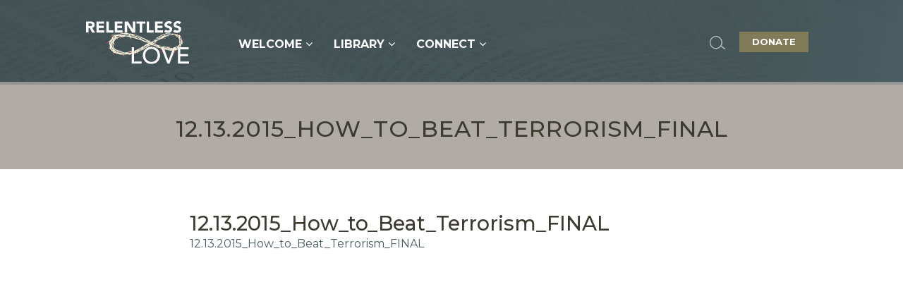

--- FILE ---
content_type: text/html; charset=UTF-8
request_url: https://relentless-love.org/sermons/how-to-beat-terrorism-and-why-sht-happens/12-13-2015_how_to_beat_terrorism_final/
body_size: 8260
content:
<!doctype html>
<!--[if lt IE 7]><html class="no-js ie ie6 lt-ie9 lt-ie8 lt-ie7" lang="en-US" id="html"> <![endif]-->
<!--[if IE 7]><html class="no-js ie ie7 lt-ie9 lt-ie8" lang="en-US" id="html"> <![endif]-->
<!--[if IE 8]><html class="no-js ie ie8 lt-ie9" lang="en-US" id="html"> <![endif]-->
<!--[if gt IE 8]><!--><html class="no-js" lang="en-US" id="html"> <!--<![endif]-->
  <head>
    <meta charset="UTF-8" />
        <title>
                            12.13.2015_How_to_Beat_Terrorism_FINAL - Relentless Love - Relentless Love
                    </title>
    <meta name="description" content="">
    <meta http-equiv="Content-Type" content="text/html; charset=UTF-8" />
    <meta http-equiv="X-UA-Compatible" content="IE=edge,chrome=1">
    <meta name="viewport" content="width=device-width, initial-scale=1.0">
    <link rel="icon" type="image/png" href="/wp-content/themes/relentless/assets/images/favicon.png" />
    
    <meta name='robots' content='index, follow, max-image-preview:large, max-snippet:-1, max-video-preview:-1' />
	<style>img:is([sizes="auto" i], [sizes^="auto," i]) { contain-intrinsic-size: 3000px 1500px }</style>
	
<!-- Open Graph Meta Tags generated by MashShare 4.0.47 - https://mashshare.net -->
<meta property="og:type" content="article" /> 
<meta property="og:title" content="12.13.2015_How_to_Beat_Terrorism_FINAL" />
<meta property="og:image" content="https://relentless-love-org.s3.amazonaws.com/wp-content/uploads/2016/09/27111911/12.13.2015_How_to_Beat_Terrorism_FINAL.pdf" />
<meta property="og:url" content="https://relentless-love.org/sermons/how-to-beat-terrorism-and-why-sht-happens/12-13-2015_how_to_beat_terrorism_final/" />
<meta property="og:site_name" content="Relentless Love" />
<meta property="article:published_time" content="2016-09-29T07:17:52-06:00" />
<meta property="article:modified_time" content="2017-05-28T11:33:02-06:00" />
<meta property="og:updated_time" content="2017-05-28T11:33:02-06:00" />
<!-- Open Graph Meta Tags generated by MashShare 4.0.47 - https://www.mashshare.net -->
	<!-- This site is optimized with the Yoast SEO plugin v25.2 - https://yoast.com/wordpress/plugins/seo/ -->
	<link rel="canonical" href="https://relentless-love.org/sermons/how-to-beat-terrorism-and-why-sht-happens/12-13-2015_how_to_beat_terrorism_final/" />
	<meta property="og:locale" content="en_US" />
	<meta property="og:type" content="article" />
	<meta property="og:title" content="12.13.2015_How_to_Beat_Terrorism_FINAL - Relentless Love" />
	<meta property="og:description" content="12.13.2015_How_to_Beat_Terrorism_FINAL" />
	<meta property="og:url" content="https://relentless-love.org/sermons/how-to-beat-terrorism-and-why-sht-happens/12-13-2015_how_to_beat_terrorism_final/" />
	<meta property="og:site_name" content="Relentless Love" />
	<meta property="article:publisher" content="https://www.facebook.com/RelentlessLovePage" />
	<meta property="article:modified_time" content="2017-05-28T11:33:02+00:00" />
	<meta name="twitter:card" content="summary_large_image" />
	<script type="application/ld+json" class="yoast-schema-graph">{"@context":"https://schema.org","@graph":[{"@type":"WebPage","@id":"https://relentless-love.org/sermons/how-to-beat-terrorism-and-why-sht-happens/12-13-2015_how_to_beat_terrorism_final/","url":"https://relentless-love.org/sermons/how-to-beat-terrorism-and-why-sht-happens/12-13-2015_how_to_beat_terrorism_final/","name":"12.13.2015_How_to_Beat_Terrorism_FINAL - Relentless Love","isPartOf":{"@id":"https://relentless-love.org/#website"},"primaryImageOfPage":{"@id":"https://relentless-love.org/sermons/how-to-beat-terrorism-and-why-sht-happens/12-13-2015_how_to_beat_terrorism_final/#primaryimage"},"image":{"@id":"https://relentless-love.org/sermons/how-to-beat-terrorism-and-why-sht-happens/12-13-2015_how_to_beat_terrorism_final/#primaryimage"},"thumbnailUrl":"","datePublished":"2016-09-29T07:17:52+00:00","dateModified":"2017-05-28T11:33:02+00:00","breadcrumb":{"@id":"https://relentless-love.org/sermons/how-to-beat-terrorism-and-why-sht-happens/12-13-2015_how_to_beat_terrorism_final/#breadcrumb"},"inLanguage":"en-US","potentialAction":[{"@type":"ReadAction","target":["https://relentless-love.org/sermons/how-to-beat-terrorism-and-why-sht-happens/12-13-2015_how_to_beat_terrorism_final/"]}]},{"@type":"BreadcrumbList","@id":"https://relentless-love.org/sermons/how-to-beat-terrorism-and-why-sht-happens/12-13-2015_how_to_beat_terrorism_final/#breadcrumb","itemListElement":[{"@type":"ListItem","position":1,"name":"How to Beat Terrorism (and why sh#t happens)","item":"https://relentless-love.org/sermons/how-to-beat-terrorism-and-why-sht-happens/"},{"@type":"ListItem","position":2,"name":"12.13.2015_How_to_Beat_Terrorism_FINAL"}]},{"@type":"WebSite","@id":"https://relentless-love.org/#website","url":"https://relentless-love.org/","name":"Relentless Love","description":"","publisher":{"@id":"https://relentless-love.org/#organization"},"potentialAction":[{"@type":"SearchAction","target":{"@type":"EntryPoint","urlTemplate":"https://relentless-love.org/?s={search_term_string}"},"query-input":{"@type":"PropertyValueSpecification","valueRequired":true,"valueName":"search_term_string"}}],"inLanguage":"en-US"},{"@type":"Organization","@id":"https://relentless-love.org/#organization","name":"Relentless-Love.org","url":"https://relentless-love.org/","logo":{"@type":"ImageObject","inLanguage":"en-US","@id":"https://relentless-love.org/#/schema/logo/image/","url":"https://relentless-love-org.s3.amazonaws.com/wp-content/uploads/2018/11/27110607/relentless-love-logo.png","contentUrl":"https://relentless-love-org.s3.amazonaws.com/wp-content/uploads/2018/11/27110607/relentless-love-logo.png","width":1200,"height":630,"caption":"Relentless-Love.org"},"image":{"@id":"https://relentless-love.org/#/schema/logo/image/"},"sameAs":["https://www.facebook.com/RelentlessLovePage"]}]}</script>
	<!-- / Yoast SEO plugin. -->


<link rel='dns-prefetch' href='//fast.fonts.net' />
<link rel='dns-prefetch' href='//ajax.googleapis.com' />
<link rel='dns-prefetch' href='//maps.googleapis.com' />
<link rel="alternate" type="application/rss+xml" title="Relentless Love &raquo; 12.13.2015_How_to_Beat_Terrorism_FINAL Comments Feed" href="https://relentless-love.org/sermons/how-to-beat-terrorism-and-why-sht-happens/12-13-2015_how_to_beat_terrorism_final/feed/" />
<link rel='stylesheet' id='plugins-css' href='https://relentless-love.org/wp-content/themes/relentless/assets/stylesheets/plugins.css' type='text/css' media='all' />
<link rel='stylesheet' id='main-css' href='https://relentless-love.org/wp-content/themes/relentless/assets/stylesheets/site.css' type='text/css' media='all' />
<style id='classic-theme-styles-inline-css' type='text/css'>
/*! This file is auto-generated */
.wp-block-button__link{color:#fff;background-color:#32373c;border-radius:9999px;box-shadow:none;text-decoration:none;padding:calc(.667em + 2px) calc(1.333em + 2px);font-size:1.125em}.wp-block-file__button{background:#32373c;color:#fff;text-decoration:none}
</style>
<link rel='stylesheet' id='mashsb-styles-css' href='https://relentless-love.org/wp-content/plugins/mashsharer/assets/css/mashsb.min.css' type='text/css' media='all' />
<style id='mashsb-styles-inline-css' type='text/css'>
.mashsb-count {color:#cccccc;}@media only screen and (min-width:568px){.mashsb-buttons a {min-width: 177px;}}
</style>
<link rel='stylesheet' id='wpmt-css-frontend-css' href='https://relentless-love.org/wp-content/plugins/wp-mailto-links/core/includes/assets/css/style.css' type='text/css' media='all' />
<link rel='stylesheet' id='simcal-qtip-css' href='https://relentless-love.org/wp-content/plugins/google-calendar-events/assets/generated/vendor/jquery.qtip.min.css' type='text/css' media='all' />
<link rel='stylesheet' id='simcal-default-calendar-grid-css' href='https://relentless-love.org/wp-content/plugins/google-calendar-events/assets/generated/default-calendar-grid.min.css' type='text/css' media='all' />
<link rel='stylesheet' id='simcal-default-calendar-list-css' href='https://relentless-love.org/wp-content/plugins/google-calendar-events/assets/generated/default-calendar-list.min.css' type='text/css' media='all' />
<link rel='stylesheet' id='searchwp-forms-css' href='https://relentless-love.org/wp-content/plugins/searchwp/assets/css/frontend/search-forms.min.css' type='text/css' media='all' />
<link rel='stylesheet' id='ubermenu-css' href='https://relentless-love.org/wp-content/plugins/ubermenu/pro/assets/css/ubermenu.min.css' type='text/css' media='all' />
<link rel='stylesheet' id='ubermenu-black-white-2-css' href='https://relentless-love.org/wp-content/plugins/ubermenu/assets/css/skins/blackwhite2.css' type='text/css' media='all' />
<link rel='stylesheet' id='ubermenu-font-awesome-css' href='https://relentless-love.org/wp-content/plugins/ubermenu/assets/css/fontawesome/css/font-awesome.min.css' type='text/css' media='all' />
<script>var jquery_placeholder_url = 'https://relentless-love.org/wp-content/plugins/gravity-forms-placeholders/jquery.placeholder-1.0.1.js';</script><script type="text/javascript" src="https://fast.fonts.net/jsapi/6b0fdba1-b9ee-4662-b732-b8fd3e3a2721.js" id="fonts-js"></script>
<script type="text/javascript" src="https://ajax.googleapis.com/ajax/libs/jquery/1.11.0/jquery.min.js" id="jquery-js"></script>
<script type="text/javascript" id="mashsb-js-extra">
/* <![CDATA[ */
var mashsb = {"shares":"0","round_shares":"1","animate_shares":"0","dynamic_buttons":"0","share_url":"https:\/\/relentless-love.org\/sermons\/how-to-beat-terrorism-and-why-sht-happens\/12-13-2015_how_to_beat_terrorism_final\/","title":"12.13.2015_How_to_Beat_Terrorism_FINAL","image":null,"desc":"","hashtag":"","subscribe":"content","subscribe_url":"","activestatus":"1","singular":"1","twitter_popup":"1","refresh":"0","nonce":"4d7f081599","postid":"1576","servertime":"1768659349","ajaxurl":"https:\/\/relentless-love.org\/wp-admin\/admin-ajax.php"};
/* ]]> */
</script>
<script type="text/javascript" src="https://relentless-love.org/wp-content/plugins/mashsharer/assets/js/mashsb.min.js" id="mashsb-js"></script>
<script type="text/javascript" src="https://relentless-love.org/wp-content/plugins/wp-mailto-links/core/includes/assets/js/custom.js" id="wpmt-js-frontend-js"></script>
<script type="text/javascript" src="https://relentless-love.org/wp-content/plugins/gravity-forms-placeholders/gf.placeholders.js" id="_gf_placeholders-js"></script>
<link rel='shortlink' href='https://relentless-love.org/?p=1576' />
<style id="ubermenu-custom-generated-css">
/** UberMenu Responsive Styles (Breakpoint Setting) **/
@media screen and (min-width: 769px){
  .ubermenu{ display:block !important; } .ubermenu-responsive .ubermenu-item.ubermenu-hide-desktop{ display:none !important; } .ubermenu-responsive.ubermenu-retractors-responsive .ubermenu-retractor-mobile{ display:none; }   /* Force current submenu always open but below others */ .ubermenu-force-current-submenu .ubermenu-item-level-0.ubermenu-current-menu-item > .ubermenu-submenu-drop, .ubermenu-force-current-submenu .ubermenu-item-level-0.ubermenu-current-menu-ancestor > .ubermenu-submenu-drop {     display: block!important;     opacity: 1!important;     visibility: visible!important;     margin: 0!important;     top: auto!important;     height: auto;     z-index:19; }   /* Invert Horizontal menu to make subs go up */ .ubermenu-invert.ubermenu-horizontal .ubermenu-item-level-0 > .ubermenu-submenu-drop{      top:auto;      bottom:100%; } .ubermenu-invert.ubermenu-horizontal.ubermenu-sub-indicators .ubermenu-item-level-0.ubermenu-has-submenu-drop > .ubermenu-target:after{      content:"\f106"; } /* Make second level flyouts fly up */ .ubermenu-invert.ubermenu-horizontal .ubermenu-submenu .ubermenu-item.ubermenu-active > .ubermenu-submenu-type-flyout{     top:auto;     bottom:0; } /* Clip the submenus properly when inverted */ .ubermenu-invert.ubermenu-horizontal .ubermenu-item-level-0 > .ubermenu-submenu-drop{     clip: rect(-5000px,5000px,auto,-5000px); }    /* Invert Vertical menu to make subs go left */ .ubermenu-invert.ubermenu-vertical .ubermenu-item-level-0 > .ubermenu-submenu-drop{   right:100%;   left:auto; } .ubermenu-invert.ubermenu-vertical.ubermenu-sub-indicators .ubermenu-item-level-0.ubermenu-item-has-children > a.ubermenu-target:after{   right:auto;   left:10px;   margin-top:-7px;   content:"\f104"; } .ubermenu-vertical.ubermenu-invert .ubermenu-item > .ubermenu-submenu-drop {   clip: rect(-5000px,5000px,5000px,-5000px); } .ubermenu-responsive-toggle{ display:none; }
}
@media screen and (max-width: 768px){
   .ubermenu-responsive-toggle, .ubermenu-sticky-toggle-wrapper { display: block; }  .ubermenu-responsive{ width:100%; max-height:500px; visibility:visible; overflow:visible;  -webkit-transition:max-height 1s ease-in; transition:max-height .3s ease-in; } .ubermenu-responsive.ubermenu-items-align-center{     text-align:left; } .ubermenu-responsive.ubermenu{ margin:0; } .ubermenu-responsive.ubermenu .ubermenu-nav{ display:block; }  .ubermenu-responsive.ubermenu-responsive-nocollapse, .ubermenu-repsonsive.ubermenu-no-transitions{ display:block; max-height:none; }  .ubermenu-responsive.ubermenu-responsive-collapse{ max-height:none; visibility:visible; overflow:visible; } .ubermenu-responsive.ubermenu-responsive-collapse{ max-height:0; overflow:hidden !important; visibility:hidden; } .ubermenu-responsive.ubermenu-in-transition, .ubermenu-responsive.ubermenu-in-transition .ubermenu-nav{ overflow:hidden !important; visibility:visible; } .ubermenu-responsive.ubermenu-responsive-collapse:not(.ubermenu-in-transition){ border-top-width:0; border-bottom-width:0; } .ubermenu-responsive.ubermenu-responsive-collapse .ubermenu-item .ubermenu-submenu{ display:none; }  .ubermenu-responsive .ubermenu-item-level-0{ width:50%; } .ubermenu-responsive.ubermenu-responsive-single-column .ubermenu-item-level-0{ float:none; clear:both; width:100%; } .ubermenu-responsive .ubermenu-item.ubermenu-item-level-0 > .ubermenu-target{ border:none; box-shadow:none; } .ubermenu-responsive .ubermenu-item.ubermenu-has-submenu-flyout{ position:static; } .ubermenu-responsive.ubermenu-sub-indicators .ubermenu-submenu-type-flyout .ubermenu-has-submenu-drop > .ubermenu-target:after{ content:"\f107"; }  .ubermenu-responsive .ubermenu-nav .ubermenu-item .ubermenu-submenu.ubermenu-submenu-drop{ width:100%; min-width:100%; max-width:100%; top:auto; left:0 !important; } .ubermenu-responsive.ubermenu-has-border .ubermenu-nav .ubermenu-item .ubermenu-submenu.ubermenu-submenu-drop{ left: -1px !important; /* For borders */ } .ubermenu-responsive .ubermenu-submenu.ubermenu-submenu-type-mega > .ubermenu-item.ubermenu-column{ min-height:0; border-left:none;  float:left; /* override left/center/right content alignment */ display:block; } .ubermenu-responsive .ubermenu-item.ubermenu-active > .ubermenu-submenu.ubermenu-submenu-type-mega{     max-height:none;     height:auto;/*prevent overflow scrolling since android is still finicky*/     overflow:visible; } .ubermenu-responsive.ubermenu-transition-slide .ubermenu-item.ubermenu-in-transition > .ubermenu-submenu-drop{ max-height:1000px; /* because of slide transition */ } .ubermenu .ubermenu-submenu-type-flyout .ubermenu-submenu-type-mega{ min-height:0; } .ubermenu.ubermenu-responsive .ubermenu-column, .ubermenu.ubermenu-responsive .ubermenu-column-auto{ min-width:50%; } .ubermenu.ubermenu-responsive .ubermenu-autoclear > .ubermenu-column{ clear:none; } .ubermenu.ubermenu-responsive .ubermenu-column:nth-of-type(2n+1){ clear:both; } .ubermenu.ubermenu-responsive .ubermenu-submenu-retractor-top:not(.ubermenu-submenu-retractor-top-2) .ubermenu-column:nth-of-type(2n+1){ clear:none; } .ubermenu.ubermenu-responsive .ubermenu-submenu-retractor-top:not(.ubermenu-submenu-retractor-top-2) .ubermenu-column:nth-of-type(2n+2){ clear:both; }   .ubermenu.ubermenu-responsive .ubermenu-tabs, .ubermenu.ubermenu-responsive .ubermenu-tabs-group, .ubermenu.ubermenu-responsive .ubermenu-tab, .ubermenu.ubermenu-responsive .ubermenu-tab-content-panel{ /** TABS SHOULD BE 100%  ACCORDION */ width:100%; min-width:100%; max-width:100%; left:0; } .ubermenu.ubermenu-responsive .ubermenu-tabs, .ubermenu.ubermenu-responsive .ubermenu-tab-content-panel{ min-height:0 !important;/* Override Inline Style from JS */ } .ubermenu.ubermenu-responsive .ubermenu-tabs{ z-index:15; } .ubermenu.ubermenu-responsive .ubermenu-tab-content-panel{ z-index:20; } /* Tab Layering */ .ubermenu-responsive .ubermenu-tab{ position:relative; } .ubermenu-responsive .ubermenu-tab.ubermenu-active{ position:relative; z-index:20; } .ubermenu-responsive .ubermenu-tab > .ubermenu-target{ border-width:0 0 1px 0; } .ubermenu-responsive.ubermenu-sub-indicators .ubermenu-tabs > .ubermenu-tabs-group > .ubermenu-tab.ubermenu-has-submenu-drop > .ubermenu-target:after{ content:"\f107"; }  .ubermenu-responsive .ubermenu-tabs > .ubermenu-tabs-group > .ubermenu-tab > .ubermenu-tab-content-panel{ top:auto; border-width:1px; } .ubermenu-responsive .ubermenu-tab-layout-bottom > .ubermenu-tabs-group{ /*position:relative;*/ }   .ubermenu-reponsive .ubermenu-item-level-0 > .ubermenu-submenu-type-stack{ /* Top Level Stack Columns */ position:relative; }  .ubermenu-responsive .ubermenu-submenu-type-stack .ubermenu-column, .ubermenu-responsive .ubermenu-submenu-type-stack .ubermenu-column-auto{ /* Stack Columns */ width:100%; max-width:100%; }   .ubermenu-responsive .ubermenu-item-mini{ /* Mini items */ min-width:0; width:auto; float:left; clear:none !important; } .ubermenu-responsive .ubermenu-item.ubermenu-item-mini > a.ubermenu-target{ padding-left:20px; padding-right:20px; }   .ubermenu-responsive .ubermenu-item.ubermenu-hide-mobile{ /* Hiding items */ display:none !important; }  .ubermenu-responsive.ubermenu-hide-bkgs .ubermenu-submenu.ubermenu-submenu-bkg-img{ /** Hide Background Images in Submenu */ background-image:none; } .ubermenu.ubermenu-responsive .ubermenu-item-level-0.ubermenu-item-mini{ min-width:0; width:auto; } .ubermenu-vertical .ubermenu-item.ubermenu-item-level-0{ width:100%; } .ubermenu-vertical.ubermenu-sub-indicators .ubermenu-item-level-0.ubermenu-item-has-children > .ubermenu-target:after{ content:'\f107'; } .ubermenu-vertical .ubermenu-item.ubermenu-item-level-0.ubermenu-relative.ubermenu-active > .ubermenu-submenu-drop.ubermenu-submenu-align-vertical_parent_item{     top:auto; } .ubermenu-responsive-toggle{ display:block; }
}
@media screen and (max-width: 480px){
  .ubermenu.ubermenu-responsive .ubermenu-item-level-0{ width:100%; } .ubermenu.ubermenu-responsive .ubermenu-column, .ubermenu.ubermenu-responsive .ubermenu-column-auto{ min-width:100%; } 
}


/** UberMenu Custom Menu Styles (Customizer) **/
/* main */
.ubermenu-main .ubermenu-item .ubermenu-submenu-drop { -webkit-transition-duration:0.1s; -ms-transition-duration:0.1s; transition-duration:0.1s; }
.ubermenu-main.ubermenu-transition-fade .ubermenu-item .ubermenu-submenu-drop { margin-top:0; }


/* Status: Loaded from Transient */

</style>		<style type="text/css" id="wp-custom-css">
			span.anchor {
    display: block;
    position: relative;
    top: -140px;
    visibility: hidden;
}		</style>
		
		<!-- Open Graph Meta Tags -->
	<!-- <meta property="og:type" content="website" />
	<meta property="og:title" content="12.13.2015_How_to_Beat_Terrorism_FINAL" />
	<meta property="og:url" content="https://relentless-love.org/sermons/how-to-beat-terrorism-and-why-sht-happens/12-13-2015_how_to_beat_terrorism_final/" />
	<meta property="og:site_name" content="" />
	<meta property="og:image" content="https://relentless-love.org/wp-content/themes/relentless/assets/images/logo-og.png"/>
	<meta property="og:description" content="12.13.2015_How_to_Beat_Terrorism_FINAL
"/> -->
	<!-- Twitter Card -->
	<!-- <meta name="twitter:card" content="summary" />
	<meta name="twitter:title" content="12.13.2015_How_to_Be..." />
	<meta name="twitter:description" content="View the sermon on ." />
	<meta name="twitter:image" content="https://relentless-love.org/wp-content/themes/relentless/assets/images/logo-og.png" /> -->
	</head>
<body class="attachment wp-singular attachment-template-default single single-attachment postid-1576 attachmentid-1576 attachment-pdf wp-theme-relentless ">
	<div id="site" class="" data-template="base.twig">
					<header class="site-header" data-script="Header">
				<div class="wrap">
					<div class="logo"><a href="/"><img src="https://relentless-love.org/wp-content/themes/relentless/assets/images/logo.svg" /></a></div>
					<div class="menu-wrap">
<!-- UberMenu [Configuration:main] [Theme Loc:] [Integration:api] -->
<a class="ubermenu-responsive-toggle ubermenu-responsive-toggle-main ubermenu-skin-none ubermenu-loc- ubermenu-responsive-toggle-content-align-right ubermenu-responsive-toggle-align-right ubermenu-responsive-toggle-icon-only " data-ubermenu-target="ubermenu-main-2"><i class="fa fa-bars"></i></a><nav id="ubermenu-main-2" class="ubermenu ubermenu-nojs ubermenu-main ubermenu-menu-2 ubermenu-responsive ubermenu-responsive-single-column ubermenu-responsive-768 ubermenu-responsive-collapse ubermenu-horizontal ubermenu-transition-fade ubermenu-trigger-hover_intent ubermenu-skin-none  ubermenu-bar-align-full ubermenu-items-align-left ubermenu-disable-submenu-scroll ubermenu-sub-indicators ubermenu-retractors-responsive"><ul id="ubermenu-nav-main-2" class="ubermenu-nav"><li id="menu-item-2793" class="ubermenu-item ubermenu-item-type-custom ubermenu-item-object-custom ubermenu-item-has-children ubermenu-item-2793 ubermenu-item-level-0 ubermenu-column ubermenu-column-auto ubermenu-has-submenu-drop ubermenu-has-submenu-flyout" ><a class="ubermenu-target ubermenu-item-layout-default ubermenu-item-layout-text_only" href="/relentless/welcome-to-relentless-love-org/" tabindex="0"><span class="ubermenu-target-title ubermenu-target-text">Welcome</span></a><ul class="ubermenu-submenu ubermenu-submenu-id-2793 ubermenu-submenu-type-flyout ubermenu-submenu-drop ubermenu-submenu-align-left_edge_item" ><li id="menu-item-4766" class="ubermenu-item ubermenu-item-type-post_type ubermenu-item-object-page ubermenu-item-4766 ubermenu-item-auto ubermenu-item-normal ubermenu-item-level-1" ><a class="ubermenu-target ubermenu-item-layout-default ubermenu-item-layout-text_only" href="https://relentless-love.org/relentless/welcome-to-relentless-love-org/"><span class="ubermenu-target-title ubermenu-target-text">Welcome to relentless-love.org</span></a></li><li id="menu-item-4702" class="ubermenu-item ubermenu-item-type-post_type ubermenu-item-object-page ubermenu-item-4702 ubermenu-item-auto ubermenu-item-normal ubermenu-item-level-1" ><a class="ubermenu-target ubermenu-item-layout-default ubermenu-item-layout-text_only" href="https://relentless-love.org/how-to-use-this-site/"><span class="ubermenu-target-title ubermenu-target-text">How To Use This Site</span></a></li><li class="ubermenu-retractor ubermenu-retractor-mobile"><i class="fa fa-times"></i> Close</li></ul></li><li id="menu-item-30" class="subnav-container ubermenu-item ubermenu-item-type-custom ubermenu-item-object-custom ubermenu-item-has-children ubermenu-item-30 ubermenu-item-level-0 ubermenu-column ubermenu-column-auto ubermenu-has-submenu-drop ubermenu-has-submenu-flyout" ><a class="ubermenu-target ubermenu-item-layout-default ubermenu-item-layout-text_only" href="/library" tabindex="0"><span class="ubermenu-target-title ubermenu-target-text">Library</span></a><ul class="ubermenu-submenu ubermenu-submenu-id-30 ubermenu-submenu-type-flyout ubermenu-submenu-drop ubermenu-submenu-align-left_edge_item" ><li id="menu-item-4127" class="ubermenu-item ubermenu-item-type-post_type ubermenu-item-object-page ubermenu-item-4127 ubermenu-item-auto ubermenu-item-normal ubermenu-item-level-1" ><a class="ubermenu-target ubermenu-item-layout-default ubermenu-item-layout-text_only" href="https://relentless-love.org/library/"><span class="ubermenu-target-title ubermenu-target-text">Research Library</span></a></li><li id="menu-item-164" class="ubermenu-item ubermenu-item-type-post_type_archive ubermenu-item-object-sermon ubermenu-item-has-children ubermenu-item-164 ubermenu-item-auto ubermenu-item-normal ubermenu-item-level-1 ubermenu-has-submenu-drop ubermenu-has-submenu-flyout" ><a class="ubermenu-target ubermenu-item-layout-default ubermenu-item-layout-text_only" href="https://relentless-love.org/sermons/"><span class="ubermenu-target-title ubermenu-target-text">Sermons</span></a><ul class="ubermenu-submenu ubermenu-submenu-id-164 ubermenu-submenu-type-auto ubermenu-submenu-type-flyout ubermenu-submenu-drop ubermenu-submenu-align-left_edge_item" ><li id="menu-item-11453" class="ubermenu-item ubermenu-item-type-post_type ubermenu-item-object-page ubermenu-item-has-children ubermenu-item-11453 ubermenu-item-auto ubermenu-item-normal ubermenu-item-level-2 ubermenu-has-submenu-drop ubermenu-has-submenu-flyout" ><a class="ubermenu-target ubermenu-item-layout-default ubermenu-item-layout-text_only" href="https://relentless-love.org/sermon-catalog-page/"><span class="ubermenu-target-title ubermenu-target-text">Sermon Catalogs</span></a><ul class="ubermenu-submenu ubermenu-submenu-id-11453 ubermenu-submenu-type-auto ubermenu-submenu-type-flyout ubermenu-submenu-drop ubermenu-submenu-align-left_edge_item" ><li id="menu-item-11457" class="ubermenu-item ubermenu-item-type-post_type ubermenu-item-object-page ubermenu-item-11457 ubermenu-item-auto ubermenu-item-normal ubermenu-item-level-3" ><a class="ubermenu-target ubermenu-item-layout-default ubermenu-item-layout-text_only" href="https://relentless-love.org/topical-sermon-catalog-page/"><span class="ubermenu-target-title ubermenu-target-text">Sermons Categorized By Topic</span></a></li><li id="menu-item-11458" class="ubermenu-item ubermenu-item-type-post_type ubermenu-item-object-page ubermenu-item-11458 ubermenu-item-auto ubermenu-item-normal ubermenu-item-level-3" ><a class="ubermenu-target ubermenu-item-layout-default ubermenu-item-layout-text_only" href="https://relentless-love.org/sermons-scripture-reference/"><span class="ubermenu-target-title ubermenu-target-text">Sermons Categorized By Scripture Reference</span></a></li><li id="menu-item-11459" class="ubermenu-item ubermenu-item-type-post_type ubermenu-item-object-page ubermenu-item-11459 ubermenu-item-auto ubermenu-item-normal ubermenu-item-level-3" ><a class="ubermenu-target ubermenu-item-layout-default ubermenu-item-layout-text_only" href="https://relentless-love.org/sermons-addressing-verses-seem-question-relentless-love/"><span class="ubermenu-target-title ubermenu-target-text">Sermons Addressing Verses That Seem to Contradict Relentless Love</span></a></li><li class="ubermenu-retractor ubermenu-retractor-mobile"><i class="fa fa-times"></i> Close</li></ul></li><li class="ubermenu-retractor ubermenu-retractor-mobile"><i class="fa fa-times"></i> Close</li></ul></li><li id="menu-item-53" class="ubermenu-item ubermenu-item-type-post_type_archive ubermenu-item-object-article ubermenu-item-has-children ubermenu-item-53 ubermenu-item-auto ubermenu-item-normal ubermenu-item-level-1 ubermenu-has-submenu-drop ubermenu-has-submenu-flyout ubermenu-flyout-full-height" ><a class="ubermenu-target ubermenu-item-layout-default ubermenu-item-layout-text_only ubermenu-noindicator" href="https://relentless-love.org/articles/"><span class="ubermenu-target-title ubermenu-target-text">Articles</span></a><ul class="ubermenu-submenu ubermenu-submenu-id-53 ubermenu-submenu-type-flyout ubermenu-submenu-drop ubermenu-submenu-align-vertical_full_height ubermenu-autoclear" ><li id="menu-item-51" class="ubermenu-item ubermenu-item-type-post_type ubermenu-item-object-article ubermenu-item-51 ubermenu-item-auto ubermenu-item-normal ubermenu-item-level-2" ><a class="ubermenu-target ubermenu-item-layout-default ubermenu-item-layout-text_only" href="https://relentless-love.org/articles/our-theological-distinctive/"><span class="ubermenu-target-title ubermenu-target-text">Our Theological Distinctive</span></a></li><li id="menu-item-50" class="ubermenu-item ubermenu-item-type-post_type ubermenu-item-object-article ubermenu-item-50 ubermenu-item-auto ubermenu-item-normal ubermenu-item-level-2" ><a class="ubermenu-target ubermenu-item-layout-default ubermenu-item-layout-text_only" href="https://relentless-love.org/articles/my-theological-journey-in-part-and-so-far/"><span class="ubermenu-target-title ubermenu-target-text">My Theological Journey, In part and so far…</span></a></li><li id="menu-item-52" class="ubermenu-item ubermenu-item-type-post_type ubermenu-item-object-article ubermenu-item-52 ubermenu-item-auto ubermenu-item-normal ubermenu-item-level-2" ><a class="ubermenu-target ubermenu-item-layout-default ubermenu-item-layout-text_only" href="https://relentless-love.org/articles/why-theology-matters/"><span class="ubermenu-target-title ubermenu-target-text">Why Theology Matters</span></a></li><li id="menu-item-4765" class="ubermenu-item ubermenu-item-type-custom ubermenu-item-object-custom ubermenu-item-4765 ubermenu-item-auto ubermenu-item-normal ubermenu-item-level-2" ><a class="ubermenu-target ubermenu-item-layout-default ubermenu-item-layout-text_only" href="https://relentless-love.org/articles/all-things-new/"><span class="ubermenu-target-title ubermenu-target-text">All Things New</span></a></li><li class="ubermenu-submenu-footer ubermenu-submenu-footer-id-53"><li class="ubermenu-item submenu-footer"><a href="/articles" class="button">Read All &gt;</a></li></li><li class="ubermenu-retractor ubermenu-retractor-mobile"><i class="fa fa-times"></i> Close</li></ul></li><li id="menu-item-3458" class="ubermenu-item ubermenu-item-type-custom ubermenu-item-object-custom ubermenu-item-3458 ubermenu-item-auto ubermenu-item-normal ubermenu-item-level-1" ><a class="ubermenu-target ubermenu-item-layout-default ubermenu-item-layout-text_only" href="/devotionals"><span class="ubermenu-target-title ubermenu-target-text">Devotionals</span></a></li><li id="menu-item-41" class="ubermenu-item ubermenu-item-type-post_type ubermenu-item-object-page ubermenu-item-41 ubermenu-item-auto ubermenu-item-normal ubermenu-item-level-1" ><a class="ubermenu-target ubermenu-item-layout-default ubermenu-item-layout-text_only" href="https://relentless-love.org/books/"><span class="ubermenu-target-title ubermenu-target-text">Peter Hiett’s Books</span></a></li><li id="menu-item-10915" class="ubermenu-item ubermenu-item-type-post_type ubermenu-item-object-page ubermenu-item-10915 ubermenu-item-auto ubermenu-item-normal ubermenu-item-level-1" ><a class="ubermenu-target ubermenu-item-layout-default ubermenu-item-layout-text_only" href="https://relentless-love.org/questions-and-responses/"><span class="ubermenu-target-title ubermenu-target-text">Questions and Responses</span></a></li><li id="menu-item-2788" class="ubermenu-item ubermenu-item-type-custom ubermenu-item-object-custom ubermenu-item-has-children ubermenu-item-2788 ubermenu-item-auto ubermenu-item-normal ubermenu-item-level-1 ubermenu-has-submenu-drop ubermenu-has-submenu-flyout" ><a class="ubermenu-target ubermenu-item-layout-default ubermenu-item-layout-text_only" href="#"><span class="ubermenu-target-title ubermenu-target-text">Resources</span></a><ul class="ubermenu-submenu ubermenu-submenu-id-2788 ubermenu-submenu-type-auto ubermenu-submenu-type-flyout ubermenu-submenu-drop ubermenu-submenu-align-left_edge_item" ><li id="menu-item-2781" class="ubermenu-item ubermenu-item-type-post_type ubermenu-item-object-page ubermenu-item-2781 ubermenu-item-auto ubermenu-item-normal ubermenu-item-level-2" ><a class="ubermenu-target ubermenu-item-layout-default ubermenu-item-layout-text_only" href="https://relentless-love.org/relentless/videos/"><span class="ubermenu-target-title ubermenu-target-text">Our Videos</span></a></li><li id="menu-item-7390" class="ubermenu-item ubermenu-item-type-post_type ubermenu-item-object-page ubermenu-item-7390 ubermenu-item-auto ubermenu-item-normal ubermenu-item-level-2" ><a class="ubermenu-target ubermenu-item-layout-default ubermenu-item-layout-text_only" href="https://relentless-love.org/ephesians-study-resources/"><span class="ubermenu-target-title ubermenu-target-text">Ephesians Study Resources</span></a></li><li id="menu-item-7633" class="ubermenu-item ubermenu-item-type-post_type ubermenu-item-object-page ubermenu-item-7633 ubermenu-item-auto ubermenu-item-normal ubermenu-item-level-2" ><a class="ubermenu-target ubermenu-item-layout-default ubermenu-item-layout-text_only" href="https://relentless-love.org/revelation-study-resources/"><span class="ubermenu-target-title ubermenu-target-text">Revelation Study Resources</span></a></li><li id="menu-item-2767" class="ubermenu-item ubermenu-item-type-post_type ubermenu-item-object-page ubermenu-item-2767 ubermenu-item-auto ubermenu-item-normal ubermenu-item-level-2" ><a class="ubermenu-target ubermenu-item-layout-default ubermenu-item-layout-text_only" href="https://relentless-love.org/relentless/books-we-like/"><span class="ubermenu-target-title ubermenu-target-text">Books we like</span></a></li><li id="menu-item-3378" class="ubermenu-item ubermenu-item-type-post_type ubermenu-item-object-page ubermenu-item-3378 ubermenu-item-auto ubermenu-item-normal ubermenu-item-level-2" ><a class="ubermenu-target ubermenu-item-layout-default ubermenu-item-layout-text_only" href="https://relentless-love.org/relentless/other-websites-we-like/"><span class="ubermenu-target-title ubermenu-target-text">Other Websites We Like</span></a></li><li id="menu-item-4707" class="ubermenu-item ubermenu-item-type-post_type ubermenu-item-object-page ubermenu-item-4707 ubermenu-item-auto ubermenu-item-normal ubermenu-item-level-2" ><a class="ubermenu-target ubermenu-item-layout-default ubermenu-item-layout-text_only" href="https://relentless-love.org/forgotten-gospel-conference-session-videos-2016/"><span class="ubermenu-target-title ubermenu-target-text">Forgotten Gospel Conference Session Videos 2016</span></a></li><li class="ubermenu-retractor ubermenu-retractor-mobile"><i class="fa fa-times"></i> Close</li></ul></li><li class="ubermenu-retractor ubermenu-retractor-mobile"><i class="fa fa-times"></i> Close</li></ul></li><li id="menu-item-31" class="subnav-container ubermenu-item ubermenu-item-type-custom ubermenu-item-object-custom ubermenu-item-has-children ubermenu-item-31 ubermenu-item-level-0 ubermenu-column ubermenu-column-auto ubermenu-has-submenu-drop ubermenu-has-submenu-flyout" ><a class="ubermenu-target ubermenu-item-layout-default ubermenu-item-layout-text_only" href="/connect-with-others/" tabindex="0"><span class="ubermenu-target-title ubermenu-target-text">Connect</span></a><ul class="ubermenu-submenu ubermenu-submenu-id-31 ubermenu-submenu-type-flyout ubermenu-submenu-drop ubermenu-submenu-align-left_edge_item" ><li id="menu-item-4783" class="ubermenu-item ubermenu-item-type-post_type ubermenu-item-object-page ubermenu-item-4783 ubermenu-item-auto ubermenu-item-normal ubermenu-item-level-1" ><a class="ubermenu-target ubermenu-item-layout-default ubermenu-item-layout-text_only" href="https://relentless-love.org/relentless/subscribe/"><span class="ubermenu-target-title ubermenu-target-text">Subscribe</span></a></li><li id="menu-item-4697" class="ubermenu-item ubermenu-item-type-post_type ubermenu-item-object-page ubermenu-item-4697 ubermenu-item-auto ubermenu-item-normal ubermenu-item-level-1" ><a class="ubermenu-target ubermenu-item-layout-default ubermenu-item-layout-text_only" href="https://relentless-love.org/connect-with-others/"><span class="ubermenu-target-title ubermenu-target-text">Connect With Others</span></a></li><li class="ubermenu-retractor ubermenu-retractor-mobile"><i class="fa fa-times"></i> Close</li></ul></li></ul></nav>
<!-- End UberMenu -->
</div>
					<div class="header-items-wrap">
						<div class="search-box">
							<form method="get" id="searchform" action="/">
		            <input type="text" value="" placeholder="site search..." name="s" id="s">
		            <input type="submit" id="searchsubmit" value="" class="btn">
		          </form>
						</div>
						<div class="building-use-button"><a class="button" href="/building-use">BUILDING USE</a></div>
						<div class="donate-button"><a class="button" href="/donate">DONATE</a></div>
						<div class="social">
							<!-- <a href="https://www.facebook.com/TheSanctuaryDenver/" class="icon-facebook social-icon" target="_blank"><span>Facebook</span></a> -->
							<!-- <a href="https://twitter.com/tsdowntown" class="icon-twitter social-icon" target="_blank"><span>Twitter</span></a> -->
							<!-- <a href="http://vimeo.com/tsdowntown" class="icon-vimeo social-icon" target="_blank"><span>Vimeo</span></a> -->
						</div>
					</div>
				</div>
			</header>
						<div class="page-heading">
			<div class="page-heading-content">
											<h1>12.13.2015_How_to_Beat_Terrorism_FINAL</h1>
												</div>
		</div>
		<div class="wrap site-wrapper">
			<section id="main-content" role="main" class="">
				<div class="content-wrapper container">
										<!-- <h1 class="page-title">12.13.2015_How_to_Beat_Terrorism_FINAL</h1> -->
						<article>
		<h1>12.13.2015_How_to_Beat_Terrorism_FINAL</h1>
			<p class="attachment"><a href='https://relentless-love-org.s3.amazonaws.com/wp-content/uploads/2016/09/27111911/12.13.2015_How_to_Beat_Terrorism_FINAL.pdf'>12.13.2015_How_to_Beat_Terrorism_FINAL</a></p>

	</article>
					</div>
			</section>
		</div>
							<footer id="site-footer">
  <div class="footer-content wrap">
    <div class="footer-logo">
      <a href="https://relentless-love.org" target="_blank"><img src="https://relentless-love.org/wp-content/themes/relentless/assets/images/logo.svg" width="120" alt="Relentless Love" /></a>
    </div>
    <div class="footer-donate-social">
      <div class="donate-button"><a class="button" href="/donate">DONATE</a></div>
      <div class="social">
        <a href="https://www.facebook.com/RelentlessLovePage/" class="icon-facebook social-icon" target="_blank"><span>Facebook</span></a>
        <!-- <a href="https://twitter.com/tsdowntown" class="icon-twitter social-icon" target="_blank"><span>Twitter</span></a> -->
        <a href="https://vimeo.com/tsdowntown" class="icon-vimeo social-icon" target="_blank"><span>Vimeo</span></a>
      </div>
    </div>
  </div>
  <div class="footer-content wrap">
        <div class="footer-menu">
      <h5>The Basics</h5>
      <nav>
                    <a class="footer-nav-link" href="">Getting Started</a>
                    <a class="footer-nav-link" href="">Downside Up Videos</a>
                    <a class="footer-nav-link" href="">About Relentless Love</a>
              </nav>
    </div>
    
        <div class="footer-menu">
      <h5>Research</h5>
      <nav>
                    <a class="footer-nav-link" href="">Sermons</a>
                    <a class="footer-nav-link" href="">Articles</a>
                    <a class="footer-nav-link" href="">Peter Hiett&#8217;s Books</a>
              </nav>
    </div>
    
        <div class="footer-menu">
      <h5>Connect</h5>
      <nav>
                    <a class="footer-nav-link" href="">Connect on Facebook</a>
              </nav>
    </div>
    
        <div class="footer-menu">
      <h5>Legal</h5>
      <nav>
                    <a class="footer-nav-link" href="">Privacy Policy</a>
              </nav>
    </div>
      </div>
</footer>
			<script type="speculationrules">
{"prefetch":[{"source":"document","where":{"and":[{"href_matches":"\/*"},{"not":{"href_matches":["\/wp-*.php","\/wp-admin\/*","\/wp-content\/uploads\/*","\/wp-content\/*","\/wp-content\/plugins\/*","\/wp-content\/themes\/relentless\/*","\/*\\?(.+)"]}},{"not":{"selector_matches":"a[rel~=\"nofollow\"]"}},{"not":{"selector_matches":".no-prefetch, .no-prefetch a"}}]},"eagerness":"conservative"}]}
</script>
<script type="text/javascript" src="https://relentless-love.org/wp-content/themes/relentless/assets/javascripts/modernizr.js" id="modernizr-js"></script>
<script type="text/javascript" src="https://relentless-love.org/wp-content/themes/relentless/assets/javascripts/libs.js" id="libs-js"></script>
<script type="text/javascript" src="https://relentless-love.org/wp-content/themes/relentless/assets/javascripts/site.js" id="Relentless-site-js"></script>
<script type="text/javascript" src="https://relentless-love.org/wp-content/plugins/google-calendar-events/assets/generated/vendor/jquery.qtip.min.js" id="simcal-qtip-js"></script>
<script type="text/javascript" id="simcal-default-calendar-js-extra">
/* <![CDATA[ */
var simcal_default_calendar = {"ajax_url":"\/wp-admin\/admin-ajax.php","nonce":"51e5a104d0","locale":"en_US","text_dir":"ltr","months":{"full":["January","February","March","April","May","June","July","August","September","October","November","December"],"short":["Jan","Feb","Mar","Apr","May","Jun","Jul","Aug","Sep","Oct","Nov","Dec"]},"days":{"full":["Sunday","Monday","Tuesday","Wednesday","Thursday","Friday","Saturday"],"short":["Sun","Mon","Tue","Wed","Thu","Fri","Sat"]},"meridiem":{"AM":"AM","am":"am","PM":"PM","pm":"pm"}};
/* ]]> */
</script>
<script type="text/javascript" src="https://relentless-love.org/wp-content/plugins/google-calendar-events/assets/generated/default-calendar.min.js" id="simcal-default-calendar-js"></script>
<script type="text/javascript" src="//maps.googleapis.com/maps/api/js" id="google-maps-js"></script>
<script type="text/javascript" id="ubermenu-js-extra">
/* <![CDATA[ */
var ubermenu_data = {"remove_conflicts":"on","reposition_on_load":"off","intent_delay":"300","intent_interval":"100","intent_threshold":"7","scrollto_offset":"50","scrollto_duration":"1000","responsive_breakpoint":"768","accessible":"on","retractor_display_strategy":"responsive","touch_off_close":"on","collapse_after_scroll":"on","v":"3.2.5","configurations":["sanctuary-church","main"],"ajax_url":"https:\/\/relentless-love.org\/wp-admin\/admin-ajax.php","plugin_url":"https:\/\/relentless-love.org\/wp-content\/plugins\/ubermenu\/"};
/* ]]> */
</script>
<script type="text/javascript" src="https://relentless-love.org/wp-content/plugins/ubermenu/assets/js/ubermenu.min.js" id="ubermenu-js"></script>
<script type="text/javascript" src="https://relentless-love.org/wp-content/plugins/google-calendar-events/assets/generated/vendor/imagesloaded.pkgd.min.js" id="simplecalendar-imagesloaded-js"></script>

				<script>
		  (function(i,s,o,g,r,a,m){i['GoogleAnalyticsObject']=r;i[r]=i[r]||function(){
		  (i[r].q=i[r].q||[]).push(arguments)},i[r].l=1*new Date();a=s.createElement(o),
		  m=s.getElementsByTagName(o)[0];a.async=1;a.src=g;m.parentNode.insertBefore(a,m)
		  })(window,document,'script','https://www.google-analytics.com/analytics.js','ga');

		  ga('create', 'UA-97848036-2', 'auto');
		  ga('send', 'pageview');

		</script>
	<script defer src="https://static.cloudflareinsights.com/beacon.min.js/vcd15cbe7772f49c399c6a5babf22c1241717689176015" integrity="sha512-ZpsOmlRQV6y907TI0dKBHq9Md29nnaEIPlkf84rnaERnq6zvWvPUqr2ft8M1aS28oN72PdrCzSjY4U6VaAw1EQ==" data-cf-beacon='{"version":"2024.11.0","token":"a498564bd367428b92412bfa5a12eb6e","r":1,"server_timing":{"name":{"cfCacheStatus":true,"cfEdge":true,"cfExtPri":true,"cfL4":true,"cfOrigin":true,"cfSpeedBrain":true},"location_startswith":null}}' crossorigin="anonymous"></script>
</body>
</html>


--- FILE ---
content_type: text/plain
request_url: https://www.google-analytics.com/j/collect?v=1&_v=j102&a=1099654284&t=pageview&_s=1&dl=https%3A%2F%2Frelentless-love.org%2Fsermons%2Fhow-to-beat-terrorism-and-why-sht-happens%2F12-13-2015_how_to_beat_terrorism_final%2F&ul=en-us%40posix&dt=12.13.2015_How_to_Beat_Terrorism_FINAL%20-%20Relentless%20Love%20-%20Relentless%20Love&sr=1280x720&vp=1280x720&_u=IEBAAEABAAAAACAAI~&jid=1215606934&gjid=471980844&cid=1305255959.1768659351&tid=UA-97848036-2&_gid=1249346659.1768659351&_r=1&_slc=1&z=301452293
body_size: -452
content:
2,cG-NM3T8R0GDQ

--- FILE ---
content_type: image/svg+xml
request_url: https://relentless-love.org/wp-content/themes/relentless/assets/images/ico_magnifying_glass.svg
body_size: -43
content:
<svg id="Layer_1" data-name="Layer 1" xmlns="http://www.w3.org/2000/svg" viewBox="0 0 30.99 25.88"><defs><style>.cls-1{fill:#b8bec0;}</style></defs><title>ico_magnifying_glass</title><path class="cls-1" d="M465.82,720.29a12.57,12.57,0,0,1-1.94-25,12.57,12.57,0,1,1,3.9,24.83A12.62,12.62,0,0,1,465.82,720.29Zm0-23.34a10.93,10.93,0,0,0-1.7.13,10.77,10.77,0,1,0,12.31,9h0A10.77,10.77,0,0,0,465.85,696.95Z" transform="translate(-453.26 -695.15)"/><path class="cls-1" d="M483.17,721a1.08,1.08,0,0,1-.63-0.2l-7.16-5.16a1.08,1.08,0,0,1,1.26-1.75l7.16,5.16A1.08,1.08,0,0,1,483.17,721Z" transform="translate(-453.26 -695.15)"/></svg>